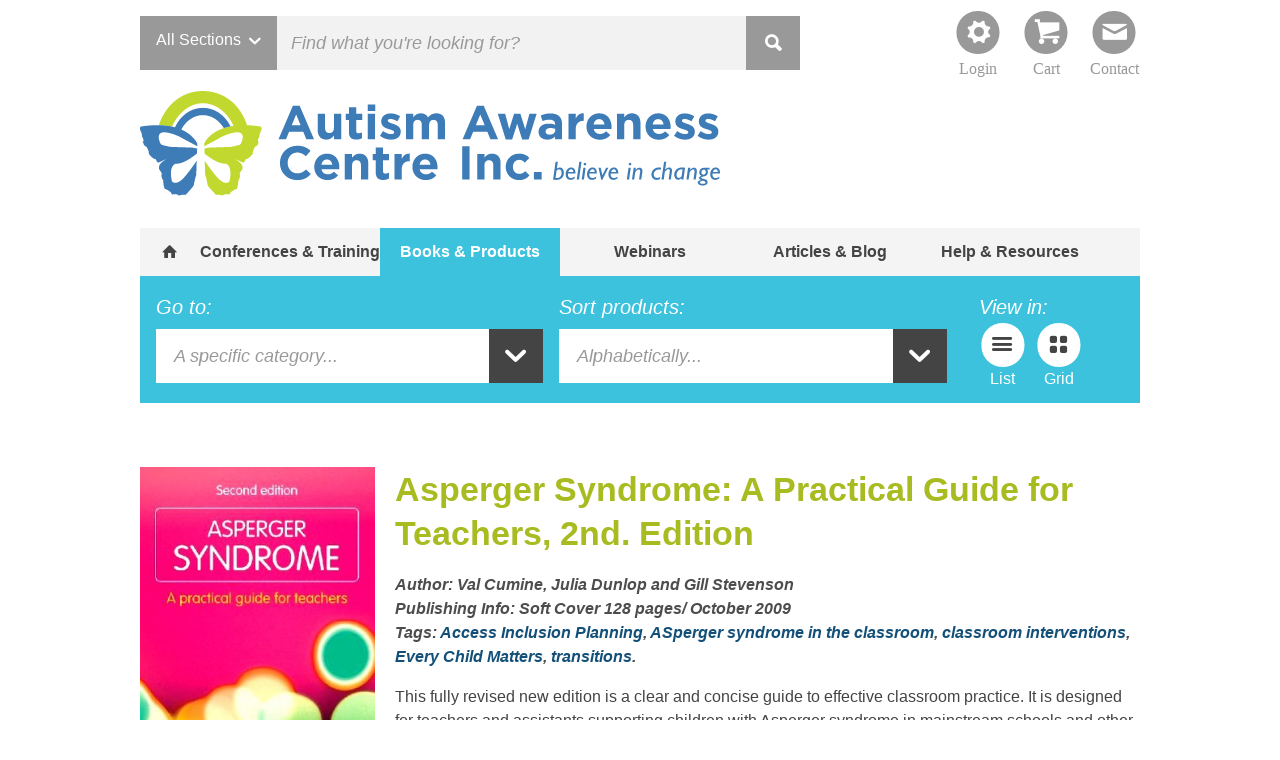

--- FILE ---
content_type: text/css; charset=utf-8
request_url: https://autismawarenesscentre.com/wp-content/cache/background-css/1/autismawarenesscentre.com/wp-content/cache/min/1/wp-content/themes/AACI_V1.4-php/style.css?ver=1763145078&wpr_t=1769048136
body_size: 9131
content:
@charset "UTF-8";a,abbr,acronym,address,applet,article,aside,audio,b,big,blockquote,body,caption,canvas,center,cite,code,dd,del,details,dfn,dialog,div,dl,dt,em,embed,fieldset,figcaption,figure,form,footer,header,hgroup,h1,h2,h3,h4,h5,h6,html,i,iframe,img,ins,kbd,label,legend,li,mark,menu,nav,object,ol,output,p,pre,q,ruby,s,samp,section,small,span,strike,strong,sub,summary,sup,tt,table,tbody,textarea,tfoot,thead,time,tr,th,td,u,ul,var,video{font-family:inherit;font-size:100%;font-weight:inherit;font-style:inherit;vertical-align:baseline;white-space:normal;text-align:left;margin:0;padding:0;border:0;outline:0;background:transparent}article,aside,details,figcaption,figure,footer,header,hgroup,menu,nav,section,main{display:block}ol,ul{list-style:none}blockquote,q{quotes:none}:focus{outline:0}table{border-collapse:collapse;border-spacing:0}@font-face{font-display:swap;font-family:'entypo';src:url(../../../../../../../../../../../themes/AACI_V1.4-php/fonts/entypo.eot?ewpttz);src:url("../../../../../../../../../../../themes/AACI_V1.4-php/fonts/entypo.eot?ewpttz#iefix") format("embedded-opentype"),url(../../../../../../../../../../../themes/AACI_V1.4-php/fonts/entypo.woff2?ewpttz) format("woff2"),url(../../../../../../../../../../../themes/AACI_V1.4-php/fonts/entypo.ttf?ewpttz) format("truetype"),url(../../../../../../../../../../../themes/AACI_V1.4-php/fonts/entypo.woff?ewpttz) format("woff"),url("../../../../../../../../../../../themes/AACI_V1.4-php/fonts/entypo.svg?ewpttz#entypo") format("svg");font-weight:400;font-style:normal}[class^="icon-"],[class*=" icon-"]{font-family:'entypo'!important;speak:none;font-style:normal;font-weight:400;font-variant:normal;text-transform:none;line-height:1;-webkit-font-smoothing:antialiased;-moz-osx-font-smoothing:grayscale}.icon-articles:before{content:"\e018"}.icon-speakers:before{content:"\e06d"}.icon-training:before{content:"\e0b1"}.icon-date:before{content:"\e112"}.icon-conferences:before{content:"\e198"}.icon-blog:before{content:"\e1a3"}.icon-all:before{content:"\e349"}.icon-sort-alpha-asc:before{content:"\e618"}.icon-phone:before{content:"\e600"}.icon-direction:before{content:"\e900"}.icon-mail:before{content:"\e601"}.icon-send:before{content:"\e61a"}.icon-user:before{content:"\e611"}.icon-users:before{content:"\e603"}.icon-comment:before{content:"\e604"}.icon-home:before{content:"\e61c"}.icon-search:before{content:"\73"}.icon-links:before{content:"\e606"}.icon-account:before{content:"\e607"}.icon-books-products:before{content:"\e608"}.icon-page:before{content:"\e612"}.icon-clock:before{content:"\e615"}.icon-resources:before{content:"\e605"}.icon-creditcard:before{content:"\e901"}.icon-clipboard:before{content:"\e902"}.icon-cart:before{content:"\e609"}.icon-rss:before{content:"\e60a"}.icon-lock-open:before{content:"\e903"}.icon-cross:before{content:"\e61b"}.icon-info:before{content:"\e616"}.icon-grid:before{content:"\e619"}.icon-menu:before{content:"\e60b"}.icon-download:before{content:"\e904"}.icon-book2:before{content:"\e617"}.icon-arrow-left:before{content:"\e60c"}.icon-arrow-down:before{content:"\e60d"}.icon-arrow-up:before{content:"\e60e"}.icon-arrow-right:before{content:"\e60f"}.icon-facebook:before{content:"\e610"}html{font-size:100%}body{position:relative;padding:1em;font-family:"source-sans-pro",sans-serif;font-weight:400;font-style:normal;font-weight:400;font-size:1em;-webkit-font-smoothing:antialiased;line-height:1.5;color:#444}table{width:100%;vertical-align:top}table td{vertical-align:top}a{color:#ee8f25;text-decoration:underline}a:hover{color:#135079;text-decoration:none}h1,h2,h3,h4,h5,h6{font-family:"proxima-nova",sans-serif;font-weight:700;font-style:normal;line-height:1.3;margin-bottom:.5em}h1{font-size:1.5em;color:#A8BB21}@media (min-width:560px){h1{font-size:1.85em}}@media (min-width:768px){h1{font-size:2.125em}}h2{font-size:1.25em;color:#135079}@media (min-width:560px){h2{font-size:1.5em}}@media (min-width:768px){h2{font-size:1.75em}}h3{font-size:1.25em}h4{font-size:1.125em}h5,h6{font-size:1em}p,ul,ol{-webkit-text-size-adjust:none}b,strong,th,thead,dt,q,var{font-family:"source-sans-pro",sans-serif;font-weight:700;font-style:normal}em,i,abbr{font-family:"source-sans-pro",sans-serif;font-weight:400;font-style:italic}em b,em strong,i b,i strong{font-family:"source-sans-pro",sans-serif;font-weight:700;font-style:italic}big{font-size:1.25em}small,sup,sub{font-size:.75em}sup,sub{line-height:0}sup{vertical-align:super}sub{vertical-align:sub}address{font-style:normal}code,kbd,tt,pre{font-family:"Andale Mono",AndaleMono,Consolas,monaco,monospace}del,strike,s{text-decoration:line-through}ins{text-decoration:none}q:before{content:'"'}q:after{content:'"'}blockquote{margin:0 0 2em 2em;padding:.5em .5em .5em 1em;border-left:#ccc solid 1px;font-style:italic}blockquote cite{padding:0 0 0 2em;font-weight:700;font-style:normal}blockquote cite:before{content:'— '}code,pre{padding:0 .3em;background:#e6e6e6}pre{display:block;clear:both;padding:.5em}p,table,ul,ol,address{margin:0 0 1em 0}article ul,article ol{padding:0 0 0 1em}@media (min-width:640px){article ul,article ol{padding:0 0 0 4em}}dd{margin:0 0 1em 0}nav ul{margin:0}.textright{text-align:right}article li,.comment-body li{list-style:outside}article ul li,.comment-body ul li{list-style:disc}article ul li li,.comment-body ul li li{list-style:circle}article ul li li li,.comment-body ul li li li{list-style:square}article ol li,.comment-body ol li{list-style:decimal;padding-bottom:.75em}article ol li li,.comment-body ol li li{list-style:lower-roman}article ol li li li,.comment-body ol li li li{list-style:lower-alpha}form p{margin-bottom:0}label{display:block;width:100%;font-weight:700}input[type="text"],input[type="date"],input[type="datetime"],input[type="datetime-local"],input[type="month"],input[type="time"],input[type="week"],input[type="number"],input[type="email"],input[type="search"],input[type="tel"],input[type="url"],input[type="color"],input[type="file"],input[type="password"],textarea{font-family:"source-serif-pro",sans-serif;font-weight:400;font-style:italic;font-size:1.125em;line-height:1;padding:.75em;margin-top:0;margin-bottom:1em;width:100%;height:54px;background:#f2f2f2;border:0;-webkit-appearance:none;border-radius:0}input[type="number"]{font-family:"source-sans-pro",sans-serif;font-weight:400;font-style:normal}::-webkit-input-placeholder{color:#999}:-moz-placeholder{color:#999}::-moz-placeholder{color:#999}:-ms-input-placeholder{color:#999}input[type="submit"]{color:#FFF;background:#00bff3;border:none;padding:.75em 1em;border-radius:0;border-bottom:800px #2e8ac8;-webkit-appearance:none;font-size:1.25em;font-family:"source-sans-pro",sans-serif;font-weight:700;font-style:normal}input[type="submit"]:hover{cursor:pointer;background:#2e8ac8;border-bottom:800px #135079}input[type="checkbox"]{margin:0 .75em 0 0}textarea{line-height:1.5}input[type="text"].large{width:98.2%!important}img,object,embed,video{max-width:100%;height:auto}img{display:block}.thumb img,.gallery img,.wp-caption img{width:100%}@media (max-width:481px){img.aligncenter,img.alignleft,img.alignright,img.alignnone,.wp-caption{width:100%!important;margin:2.5% auto}}.wp-caption{max-width:100%}.gallery a,.wp-caption a{display:block;width:auto}.wp-caption:after{content:"";display:block;height:0;clear:both;visibility:hidden}.wp-caption-text{display:block;float:left;padding:.15em .5em;margin:0;font-family:SourceSansPro-Italic;font-size:85%;line-height:1.4;color:#FFF;background:#1a1a1a;border-bottom:1px solid #FFF}img.aligncenter,.wp-caption.aligncenter{margin:2.5% auto}img.alignleft,.wp-caption.alignleft{margin:.5% 2.5% 1% 0;float:left}img.alignright,.wp-caption.alignright{margin:.5% 0 1% 2.5%}img.alignnone,.wp-caption.alignnone,.attachment-medium{margin:2.5% 0;clear:both}.wp-caption:last-child{margin-bottom:0}.gallery-size-thumbnail{display:flex}.gallery br{display:none}.gallery a:hover,a:hover img{-ms-filter:"progid:DXImageTransform.Microsoft.Alpha(Opacity=80)";filter:alpha(opacity=80);-moz-opacity:.8;-khtml-opacity:.8;opacity:.8}.gallery-item{border-bottom:1px solid #FFF}*{-webkit-box-sizing:border-box;-moz-box-sizing:border-box;box-sizing:border-box;*behavior:url(/js/lib/boxsizing.htc)}.container{margin:0 auto;max-width:1000px}.container.container_large{max-width:1200px}.container:after,.row:after,.col:after,.clr:after,.group:after{content:"";display:table;clear:both}.row{padding-bottom:0}.col{display:block;float:left;width:100%}@media (min-width:800px){.gutters>.col{margin-left:2%}.gutters>.col:first-child{margin-left:0}.gutters>.span_1{width:6.5%}.gutters>.span_2{width:15%}.gutters>.span_3{width:23.5%}.gutters>.span_4{width:32%}.gutters>.span_5{width:40.5%}.gutters>.span_6{width:49%}.gutters>.span_7{width:57.5%}.gutters>.span_8{width:66%}.gutters>.span_9{width:74.5%}.gutters>.span_10{width:83%}.gutters>.span_11{width:91.5%}.gutters>.span_12{width:100%}}@media (min-width:800px){.span_1{width:8.33333333333%}.span_2{width:16.6666666667%}.span_3{width:25%}.span_4{width:33.3333333333%}.span_5{width:41.6666666667%}.span_6{width:50%}.span_7{width:58.3333333333%}.span_8{width:66.6666666667%}.span_9{width:75%}.span_10{width:83.3333333333%}.span_11{width:91.6666666667%}.span_12{width:100%}}.floatleft{float:left}.floatright{float:right}nav.top_bar_wrap{position:fixed;top:0;left:0;z-index:1000;width:100%;padding:.5em;background:#135079}@media (min-width:800px){nav.top_bar_wrap{position:relative;top:auto;left:auto;padding:0;background:none}}@media (min-width:800px){nav.top_bar_wrap ul.top_bar_nav{float:right;margin-top:-.33333em}}nav.top_bar_wrap ul.top_bar_nav li{position:relative;display:inline-block;width:3em;height:auto;float:right;margin:0 0 0 .5em;font-family:"source-sans-pro",sans-serif;font-weight:400;font-style:normal}@media (min-width:480px){nav.top_bar_wrap ul.top_bar_nav li{width:3.25em;margin:0 0 0 1em}}nav.top_bar_wrap ul.top_bar_nav li:nth-child(-n+2){float:left;margin:0 .5em 0 0}@media (min-width:480px){nav.top_bar_wrap ul.top_bar_nav li:nth-child(-n+2){margin:0 1em 0 0}}@media (min-width:800px){nav.top_bar_wrap ul.top_bar_nav li:nth-child(-n+2){display:none}}nav.top_bar_wrap ul.top_bar_nav li:nth-child(n+3){float:right}nav.top_bar_wrap ul.top_bar_nav li:before{position:absolute;top:0;left:50%;transform:translateX(-50%);display:block;height:1.25em;width:1.25em;padding:.125em;margin:0 auto;font-family:entypo;font-size:1.7em;font-style:normal;line-height:1.3;text-align:center;border-radius:100%;color:#444;background:#fff}@media (min-width:800px){nav.top_bar_wrap ul.top_bar_nav li:before{padding:.16667em;color:#fff;background:#999}}nav.top_bar_wrap ul.top_bar_nav li:hover:before{color:#fff;background:#444}nav.top_bar_wrap ul.top_bar_nav a{position:relative;z-index:1;display:block;min-height:2.75em;text-decoration:none;color:#999;text-align:center;line-height:1}@media (min-width:480px){nav.top_bar_wrap ul.top_bar_nav a{padding-top:2.8em}}@media (min-width:800px){nav.top_bar_wrap ul.top_bar_nav a{padding-top:3em}}nav.top_bar_wrap ul.top_bar_nav a .screen_reader_text{display:block;color:#fff;text-align:center}@media (max-width:480px){nav.top_bar_wrap ul.top_bar_nav a .screen_reader_text{text-indent:100%;white-space:nowrap;overflow:hidden}}@media (min-width:800px){nav.top_bar_wrap ul.top_bar_nav a .screen_reader_text{color:#999}}.top_bar_wrap .search_wrap{display:none;position:fixed;top:60px;left:0;width:100%}@media (min-width:480px){.top_bar_wrap .search_wrap{top:76px}}@media (min-width:800px){.top_bar_wrap .search_wrap{position:relative;display:block;width:66%;top:auto;left:auto;float:left}}.top_bar_wrap form{display:block;position:relative}.top_bar_wrap form>div{position:relative;height:54px}.top_bar_wrap .search_left{display:none}@media (min-width:480px){.top_bar_wrap .search_left{display:block;float:left;width:auto}}.top_bar_wrap .search_left .search_left_inner{position:relative;float:left;height:54px;overflow:hidden;background:#999}.top_bar_wrap .search_left label{position:relative;top:0;float:left;padding:1em;height:54px;cursor:default;line-height:1;color:#fff;font-family:"source-sans-pro",sans-serif;font-weight:400;font-style:normal}.top_bar_wrap .search_left label .select_label_text{font-size:.8;text-transform:capitalize}.top_bar_wrap .search_left label .icon-arrow-down{line-height:1;width:1em;height:1em;display:inline-block;vertical-align:middle;position:relative;top:-.1em}.top_bar_wrap .search_left label .icon-arrow-down:before{font-size:1.25em}.top_bar_wrap .search_left select{width:100%}@media (min-width:480px){.top_bar_wrap .search_left select{position:absolute;display:block;padding-left:1em;left:1em;right:0;height:54px;line-height:54px;opacity:0;visibility:visible;outline:0;cursor:pointer;border:none;text-transform:capitalize}}.top_bar_wrap .search_left select option{text-transform:capitalize}.top_bar_wrap .search_right{float:right}.top_bar_wrap .search_right input[type="submit"]{padding:5px;font-family:entypo;line-height:1.5;width:54px;height:54px;color:#FFF;border:none;-webkit-appearance:none;background:#999}.top_bar_wrap .search_right input[type="submit"]:hover{background:#999;border:none}.top_bar_wrap .search_fill{zoom:1;overflow:hidden}ul.ui-widget-content{font-family:"source-sans-pro",sans-serif;font-weight:400;font-style:normal;background:#fff;border-top:1px solid #ddd;z-index:10000}ul.ui-widget-content li.ui-menu-item{padding:0;border-top:none;border-bottom:1px solid #ddd}ul.ui-widget-content li.ui-menu-item:last-child{border:none}ul.ui-widget-content li.ui-menu-item.ui-state-focus{margin:0;background:#f2f2f2;border:none;border-bottom:1px solid #ddd}ul.ui-widget-content li.ui-menu-item.ui-state-focus a{text-decoration:underline}ul.ui-widget-content li.ui-menu-item a{font-family:"source-sans-pro",sans-serif;font-weight:700;font-style:italic;display:block;padding:.75em}ul.ui-widget-content hr.ui-menu-divider{margin:0;border:none}ul.ui-widget-content span.suggested{display:block;padding-right:.75em;line-height:1.5;font-size:.75em}.header_nav_wrap{display:none;position:fixed;z-index:1000;top:60px;left:0;right:0;background:#f4f4f4}@media (min-width:480px){.header_nav_wrap{top:76px}}@media (min-width:800px){.header_nav_wrap{display:block;position:relative;top:auto;left:auto;right:auto}}nav.header_nav li{display:block;position:relative;border-bottom:1px solid #ddd;line-height:1.5;font-family:"source-sans-pro",sans-serif;font-weight:400;font-style:normal}@media (min-width:800px){nav.header_nav li{display:block;float:left;width:23.5%;width:18%;border:none}}@media (min-width:800px){nav.header_nav li:first-child{width:6%}}nav.header_nav li:last-child{border-bottom:1px solid #135079}@media (min-width:800px){nav.header_nav li:last-child{border:none}}nav.header_nav li:before{display:block;position:absolute;z-index:0;top:1em;right:1em;height:1em;width:1em;font-family:entypo;line-height:1;content:"\e60f"}@media (min-width:800px){nav.header_nav li:before{content:""}}nav.header_nav li:hover{background:#ddd}nav.header_nav li a{display:block;padding:.75em 1em;color:#444;text-align:left;text-decoration:none}@media (min-width:800px){nav.header_nav li a{padding:.75em 0;text-align:center}}@media (min-width:1024px){nav.header_nav li a{font-family:"source-sans-pro",sans-serif;font-weight:700;font-style:normal}}nav.header_nav li.conferences-training.current-menu-item a,nav.header_nav li.conferences-training.current-product-ancestor a{color:#fff;background:#ee8f25}.tax-locations nav.header_nav li.conferences-training a,.section-conferences nav.header_nav li.conferences-training a,.section-training nav.header_nav li.conferences-training a,.term-conferences nav.header_nav li.conferences-training a,.term-training nav.header_nav li.conferences-training a,.post-type-archive-speakers nav.header_nav li.conferences-training a,.single-speakers nav.header_nav li.conferences-training a,.search-results-conferences-training nav.header_nav li.conferences-training a{color:#fff;background:#ee8f25}nav.header_nav li.books-products.current-menu-item a,nav.header_nav li.books-products.current-product-ancestor a,nav.header_nav li.books-products.current-menu-parent a{color:#fff;background:#3cc2dd}.tax-product_cat nav.header_nav li.books-products a,.tax-product_tag nav.header_nav li.books-products a,.search-results-books-products nav.header_nav li.books-products a,.section-books-products nav.header_nav li.books-products a{color:#fff;background:#3cc2dd}nav.header_nav li.articles-blog.current-menu-item a,nav.header_nav li.articles-blog.current_page_item a,nav.header_nav li.articles-blog.current_page_parent a{color:#fff;background:#A8BB21}.term-articles nav.header_nav li.articles-blog a,.term-blog nav.header_nav li.articles-blog a,.term-links nav.header_nav li.articles-blog a,.search-results-post nav.header_nav li.articles-blog a{color:#fff;background:#A8BB21}.post-type-archive-resources nav.header_nav li.help-resources a,.tax-resource-topics nav.header_nav li.help-resources a,.tax-resource-regions nav.header_nav li.help-resources a,.section-help-resources nav.header_nav li.help-resources a{color:#fff;background:#2e8ac8}nav.header_nav li.icon-home.current-menu-item,.section-home nav.header_nav li.icon-home,.section-checkout nav.header_nav li.icon-home,.section-account nav.header_nav li.icon-home{background:#2e8ac8}nav.header_nav li.icon-home.current-menu-item a,nav.header_nav li.icon-home.current-menu-item:before,.section-home nav.header_nav li.icon-home a,.section-home nav.header_nav li.icon-home:before,.section-checkout nav.header_nav li.icon-home a,.section-checkout nav.header_nav li.icon-home:before,.section-account nav.header_nav li.icon-home a,.section-account nav.header_nav li.icon-home:before{color:#fff}nav.header_nav li.webinar.current-menu-item a,nav.header_nav li.webinar.current_page_parent a,.term-articles nav.header_nav li.webinar a,.term-blog nav.header_nav li.webinar a,.term-links nav.header_nav li.webinar a,.search-results-post nav.header_nav li.webinar a{color:#fff;background:#a85aa6}nav.header_nav li.webinar.current-menu-item a,nav.header_nav li.webinar.current_page_item a,nav.header_nav li.webinar.current_page_parent a,nav.header_nav li.webinar.current-product-parent a{color:#fff;background:#a85aa6}nav.header_nav li.icon-home:before{width:100%;content:"\e61c";text-align:right}@media (min-width:800px){nav.header_nav li.icon-home:before{text-align:center;left:auto;right:auto;margin:0 auto}}nav.header_nav li.icon-home a{position:relative;z-index:1;color:#444}@media (min-width:800px){nav.header_nav li.icon-home a span{display:block;text-indent:100%;white-space:nowrap;overflow:hidden}}nav.header_nav li.icon-home a:hover{color:#444}@media (min-width:800px){.filter_wrap>.row{padding:1em}}.filter_wrap>.row h2{line-height:1;color:#fff;padding:0 .75em .33333em .75em;margin:0}@media (min-width:800px){.filter_wrap>.row h2{float:left;padding:.5em 0 .5em .5em;line-height:1.125;font-size:1em}.filter_wrap>.row h2:after{content:": "}}@media (min-width:800px){.filter_wrap>.row>.col{padding-right:1em}}.filter_wrap .conferences_training_filter_wrap,.filter_wrap .books_products_filter_wrap,.filter_wrap .articles_blog_filter_wrap,.filter_wrap .help_resources_filter_wrap,.filter_wrap .default_filter_wrap{padding:1em}.filter_wrap .conferences_training_filter_wrap h2,.filter_wrap .books_products_filter_wrap h2,.filter_wrap .articles_blog_filter_wrap h2,.filter_wrap .help_resources_filter_wrap h2,.filter_wrap .default_filter_wrap h2{padding-left:0}@media (min-width:800px){.filter_wrap .conferences_training_filter_wrap h2,.filter_wrap .books_products_filter_wrap h2,.filter_wrap .articles_blog_filter_wrap h2,.filter_wrap .help_resources_filter_wrap h2,.filter_wrap .default_filter_wrap h2{display:none}}.filter_wrap label{color:#fff;padding:0 0 .33333em 0}@media (min-width:800px){.filter_wrap label{font-size:1.25em}}.filter_wrap .woocommerce.widget_layered_nav ul li,.filter_wrap .widget_product_categories ul li{position:relative;padding:0}.filter_wrap .woocommerce.widget_layered_nav ul li a,.filter_wrap .widget_product_categories ul li a{display:block;padding:1em;color:#444;text-decoration:none;border-bottom:1px solid #e6e6e6}.filter_wrap .woocommerce.widget_layered_nav ul li:last-child a,.filter_wrap .widget_product_categories ul li:last-child a{border-bottom:none}.filter_wrap .woocommerce.widget_layered_nav ul li span.count,.filter_wrap .widget_product_categories ul li span.count{display:none}.filter_wrap .select_options{position:relative}.filter_wrap .select_options a.list_toggle{position:relative;display:block;padding:1.25em;font-family:"source-serif-pro",sans-serif;font-weight:400;font-style:italic;line-height:1;text-decoration:none;background:#fff;color:#999}@media (min-width:800px){.filter_wrap .select_options a.list_toggle{font-size:1.125em;padding:1em}}.filter_wrap .select_options a.list_toggle:before{position:absolute;z-index:2;right:0;top:0;height:100%;width:54px;padding:0;text-align:center;float:right;font-family:entypo;font-size:2em;font-style:normal;line-height:1.75;color:#fff;content:"\e60d";background:#444}@media (min-width:800px){.filter_wrap .select_options a.list_toggle:before{line-height:1.5}}.filter_wrap .select_options a.list_toggle:hover{background:#f4f4f4}.filter_wrap .select_options a.list_toggle:hover:before{background:#2b2b2b}.filter_wrap .select_options a.list_toggle.active:before{content:"\e61b"}.filter_wrap .select_options .options{display:none;position:absolute;z-index:200;top:54px;left:0;right:0;width:100%;background:#fff;border:1px solid #e6e6e6}.filter_wrap .select_options .options:last-child{border-bottom:0}.filter_wrap .select_options .options a{position:relative;z-index:2;display:block;padding:1em;line-height:1.35em;color:#444;text-decoration:none;border-bottom:1px solid #e6e6e6}.filter_wrap .select_options li{position:relative}.filter_wrap .select_options li.current-cat>a,.filter_wrap .select_options li:hover>a{background:#f4f4f4}.filter_wrap .select_options li.menu-item-has-children span.icon-menu,.filter_wrap .select_options li.cat-parent span.icon-menu{display:block;height:53px;width:53px;position:absolute;z-index:3;right:0;top:0;cursor:pointer;border-left:1px solid #ddd;background:#f4f4f4}.filter_wrap .select_options li.menu-item-has-children span.icon-menu:hover,.filter_wrap .select_options li.cat-parent span.icon-menu:hover{border-left:1px solid #e6e6e6}.filter_wrap .select_options li.menu-item-has-children span.icon-menu:before,.filter_wrap .select_options li.cat-parent span.icon-menu:before{position:absolute;left:.625em;top:.75em;font-size:1.5em;font-style:normal;line-height:1;color:#999}.filter_wrap .select_options li.menu-item-has-children span.icon-menu.active,.filter_wrap .select_options li.cat-parent span.icon-menu.active{background:#f7f7f7;border-left:1px solid #e6e6e6}.filter_wrap .select_options li.menu-item-has-children span.icon-menu.active:before,.filter_wrap .select_options li.cat-parent span.icon-menu.active:before{content:"\e61b"}.filter_wrap .select_options .sub-menu a,.filter_wrap .select_options .children a{padding-left:2em;background:#fcfcfc}.filter_wrap .select_options .sub-menu a:last-child,.filter_wrap .select_options .children a:last-child{border-bottom:1px solid #ddd}@media (min-width:800px){.filter_wrap ul.menu{float:left;width:auto}}@media (min-width:800px){.filter_wrap ul.menu li{display:inline-block}}.filter_wrap ul.menu li.current_page_item,.filter_wrap ul.menu li:hover{background:#f4f4f4}@media (min-width:800px){.filter_wrap ul.menu li.current_page_item,.filter_wrap ul.menu li:hover{color:rgba(255,255,255,.7);background:none}}@media (min-width:800px){.filter_wrap ul.menu li a{padding:.33333em 1em}}@media (min-width:1024px){.filter_wrap ul.menu li a{padding:.33333em 1.5em}}@media (min-width:800px){.additional_options_wrap label{font-size:1.125em;width:auto;float:left}}@media (min-width:800px){.additional_options_wrap .select_options{float:left;width:auto}}@media (min-width:800px){.additional_options_wrap .select_options a.list_toggle{display:none}}@media (min-width:800px){.additional_options_wrap .select_options .options{display:block;position:relative;background:none;border:none;top:auto}}@media (min-width:800px){.additional_options_wrap .select_options .options li.current_page_item a{color:rgba(255,255,255,.7)}}@media (min-width:800px){.additional_options_wrap .select_options .options a{padding:.4em 0 0 1em;line-height:1;color:#fff;border:none}.additional_options_wrap .select_options .options a:hover{color:rgba(255,255,255,.7);background:none}}.default_filter_wrap{background:#2e8ac8}.home .default_filter_wrap{display:none}.account_filter_wrap,.cart_filter_wrap,.search_filter_wrap{background:#2e8ac8}.conferences_training_filter_wrap,.conferences_filter_wrap,.training_filter_wrap{background:#ee8f25}.books_products_filter_wrap{background:#3cc2dd}.articles_blog_filter_wrap{background:#A8BB21}.webinar_products_filter_wrap{background:#a85aa6}.help_resources_filter_wrap{background:#2e8ac8}.grid_filter_wrap{display:none}@media (min-width:800px){.grid_filter_wrap{display:block;padding-right:0!important;padding-left:1em}}.icon_list_wrap li{position:relative;display:block;width:3em;float:left;margin:-.33333em .5em 0 0;font-family:"source-sans-pro",sans-serif;font-weight:400;font-style:normal}.icon_list_wrap li:last-child{margin-right:0}.icon_list_wrap li:before{position:absolute;top:0;left:50%;transform:translateX(-50%);display:block;height:1.25em;width:1.25em;padding:.125em;margin:0 auto;font-family:entypo;font-size:1.8em;font-style:normal;line-height:1.25;text-align:center;border-radius:100%;color:#444;background:#fff}.icon_list_wrap li:hover:before{color:#999;background:#fff;background:rgba(255,255,255,.9)}.icon_list_wrap li.active a{cursor:default}.icon_list_wrap li.active:before{cursor:default;color:#999;background:#fff;background:rgba(255,255,255,.9)}.icon_list_wrap a{position:relative;z-index:1;display:block;height:100%;text-decoration:none;color:#fff;text-align:center;line-height:1;padding-top:3em}.product_type_filter_wrap .icon_list_wrap li{width:auto}.product_type_filter_wrap .icon_list_wrap li.icon-training:before{font-size:1.6em;padding:.22222em}.alphabetical_options_wrap,.resource_topic_options_wrap{padding-top:1em}@media (min-width:800px){.alphabetical_options_wrap,.resource_topic_options_wrap{padding-top:0}}.post_type_filter_wrap,.product_type_filter_wrap{padding-top:1em}@media (min-width:800px){.post_type_filter_wrap,.product_type_filter_wrap{padding-top:0;padding-left:2em}}.post_type_filter_wrap li,.product_type_filter_wrap li{margin:0 2em 0 0}@media (max-width:480px){.post_type_filter_wrap li,.product_type_filter_wrap li{margin:0 1em 0 0}}header.primary{position:relative;padding-bottom:1em}header.primary .logo_wrap{padding:4em 0 1em 0}@media (min-width:480px){header.primary .logo_wrap{padding:5em 0 1em 0}}@media (min-width:800px){header.primary .logo_wrap{padding:1em 0 2em 0}}header.primary .logo{display:block;float:none;max-width:580px}header.primary .logo img{width:100%}@media (min-width:800px){header.primary .logo{float:left;margin:0}}header.primary .honcode_wrap{display:none}@media (min-width:800px){header.primary .honcode_wrap{display:block;float:right;padding:1em 0 0 0}}header.primary .honcode_wrap a{color:#444;text-align:center;text-decoration:none;text-transform:uppercase;line-height:1.25;font-family:"source-sans-pro",sans-serif;font-weight:700;font-style:normal;float:right;padding:1em 2em;background:#f4f4f4}header.primary .honcode_wrap a small{text-transform:none;font-family:"source-sans-pro",sans-serif;font-weight:400;font-style:normal}.slider{position:relative;width:100%;margin-bottom:1em;border:1px solid #e6e6e6;box-shadow:0 0 10px 0 #e6e6e6}.slider .honcode{position:absolute;z-index:100;right:.6875em;top:.6875em}@media (min-width:800px){.slider .honcode{display:none}}.slider .nivoSlider{margin:0}.slider .slider-wrapper{background:#fff;padding:10px}.slider .nivo-controlNav{position:absolute;bottom:-3em;right:0}.slider .nivo-controlNav a{display:block;float:left;margin:0 .5em 0 0;width:15px;height:15px;background:#ccc;border-radius:15px;text-indent:100%;white-space:nowrap;overflow:hidden}.slider .nivo-controlNav a.active{background:#135079}.page_description_wrap{padding:1em 0;padding-bottom:0;margin-bottom:2em;border-bottom:1px solid #ddd}@media (min-width:640px){.page_description_wrap{padding:2em 0}}.page_description_thumb{text-align:center;padding-bottom:1em}.page_description_thumb img{max-width:150px!important;padding:0;margin:0 auto 0 auto;border-radius:100%}@media (max-width:599px){.page_description_wrap h1,.term_description_wrap h1{text-align:center}}.page_description_wrap p,.term_description_wrap p{font-family:"source-serif-pro",sans-serif;font-weight:400;font-style:italic;line-height:1.3;font-size:1.125em}@media (max-width:599px){.page_description_wrap p,.term_description_wrap p{text-align:center}}@media (min-width:560px){.page_description_wrap p,.term_description_wrap p{font-size:1.25em}}@media (min-width:768px){.page_description_wrap p,.term_description_wrap p{font-size:1.5em}}.page_description_wrap ul,.term_description_wrap ul{padding-left:0}.page_description_wrap ul span.label,.term_description_wrap ul span.label{padding:0 .5em 0 0}.page_description_wrap li,.term_description_wrap li{display:inline-block}.page_description_wrap li:after,.term_description_wrap li:after{content:",";padding:0 .33333em 0 .125em}.page_description_wrap li:first-child,.term_description_wrap li:first-child{padding-left:0}.page_description_wrap li:last-child:after,.term_description_wrap li:last-child:after{display:none}.page_description_wrap li a,.term_description_wrap li a{text-decoration:none;border-bottom:1px solid #ddd}.list_header{padding-left:.25em}li.taxonomy_term{margin:0;width:100%;margin-left:0;margin-bottom:1em}@media (min-width:480px){li.taxonomy_term{width:50%;padding:.5em;margin-bottom:0}}@media (min-width:640px){li.taxonomy_term{width:33.333%}}@media (min-width:1024px){li.taxonomy_term{width:25%}}li.taxonomy_term a{display:block;margin-bottom:0;padding:0;text-decoration:none;border-bottom:4px solid #2e8ac8;background:#f4f4f4}li.taxonomy_term a:hover{border-bottom:4px solid #135079}li.taxonomy_term a:hover h3{color:#135079}li.taxonomy_term .thumb{margin-bottom:1em}li.taxonomy_term h3{line-height:3;margin-bottom:0;padding-bottom:0;font-size:1.125em;text-align:center;color:#2e8ac8}.section_description{padding:2em 1em 1em 1em;margin-bottom:2em;border:1px solid #e6e6e6;border-top:none;font-size:1.25em;color:#4d4d4d}.content_wrap{background:#FFF}.entry li.product h2{font-size:1.25em}.posts article{margin:0 0 2em 0;padding:0 0 2em 0;border-bottom:1px solid #ddd}.posts article.no_posts{padding-left:0}.posts .thumb{padding:0 0 1em 0}@media (min-width:480px){.posts .thumb{width:23.5%;padding:0 1em 1em 0}}@media (max-width:480px){.posts .thumb br{display:none}}@media (min-width:480px){.posts .entry{width:74.5%}}.posts h2{position:relative}.posts h2:before{display:block;position:absolute;left:-2em;top:-.1em;font-family:entypo;font-size:1.2em}.posts article.type-product.product-cat-conferences .entry_wrap>h2:before{content:"\e603"}.post .share_wrap{margin:1em 0;padding:1em 0;border-bottom:1px solid #e6e6e6;border-top:1px solid #e6e6e6}.post .share_wrap a{text-decoration:none}.post .author_wrap{margin-bottom:1.5em}.post .author_wrap .thumb{width:20%;padding:0 1em 1em 0}@media (min-width:480px){.post .author_wrap .thumb{width:15%}}.post .author_wrap .thumb img{border-radius:100%}.post .author_wrap .author_bio{max-width:34em}.posts_nav{padding:2em 0 1em 0;font-size:1em}.posts_nav ul{display:table;margin:0 auto}.posts_nav li{display:block;float:left;min-width:20px}@media (min-width:768px){.posts_nav li{min-width:30px}}.posts_nav li a,.posts_nav li span{text-align:center;display:block;height:40px}.posts_nav li a{text-decoration:none;color:#135079}.posts_nav li a:hover{color:#A8BB21}.posts_nav .page-numbers{padding:10px 0}.posts_nav .next,.posts_nav .prev{margin:0 .25em;padding:10px;-webkit-border-radius:5px;-moz-border-radius:5px;border-radius:5px;color:#FFF;background:#135079;font-weight:700;line-height:1/1}@media (min-width:768px){.posts_nav .next,.posts_nav .prev{margin:0 1em;padding:10px 20px}}.posts_nav .next:hover,.posts_nav .prev:hover{color:#FFF;background:#A8BB21!important}.speakers article{margin:0 0 2em 0;padding:0 0 1em 0;border-bottom:1px solid #ccc}.single-speakers .speakers article{padding-top:2em}.speakers h1 small{text-transform:none}.speakers .thumb{margin-bottom:1em;max-width:200px}@media (min-width:480px){.speakers .thumb{width:23.5%}}@media (min-width:480px){.speakers .entry{width:74.5%;margin-left:2%}}@media (min-width:800px){.page.section-home article .the_content{font-size:larger}}.contact .label{display:block;float:left;width:30%}@media (min-width:768px){.contact .label{width:20%}}@media (min-width:1024px){.contact .label{width:15%}}.contact .value{display:block;float:left;width:70%}@media (min-width:768px){.contact .value{width:80%}}@media (min-width:1024px){.contact .value{width:85%}}.schedule-table td,.registration-table td{vertical-align:middle;padding:.5em;background:#f7f7f7;border-bottom:1px solid #FFF;border-right:1px solid #FFF}.schedule-table tr:nth-child(odd) td,.registration-table tr:nth-child(odd) td{background:#e6e6e6}.faqs h2{margin-bottom:1em;font-size:1em;font-style:italic;text-transform:none;color:#666;border:none}.faqs h3{font-size:1em;text-transform:none}.faqs h3 a{position:relative;color:#000;line-height:30px;display:block;padding-left:2.6em}.faqs h3 a::before{display:block;position:absolute;left:0;margin-right:.5em;width:1em;height:1em;content:"\e60d";font-family:entypo;text-align:center;line-height:1;font-size:1.75em;color:#FFF;background:#e6e6e6;border-radius:1em}.faqs h3 a.active::before{content:"\e60e"}.faqs .qa-faq-answer{padding-left:2.6em}.meta.upper{font-size:90%;margin-bottom:1em;color:#999}.meta.upper .col{display:inline-block}@media (min-width:640px){.meta.upper .col{width:auto;padding-right:2em}}.meta.upper span{padding-right:.33333em}.morelink{float:right;line-height:1.75em;font-style:italic;font-weight:700;clear:both;color:#135079;text-decoration:none}.morelink.floatleft{float:left;padding-top:1em}@media (min-width:768px){.morelink.floatleft{float:right}}.morelink:hover{color:#A8BB21}.post_date{display:block;padding-bottom:.5em;font-size:90%;color:#666}.tagged_as{font-weight:700}.tagged_as a{color:#135079;text-decoration:none}.tagged_as a:hover{color:#A8BB21}.edit_date{margin-top:1em;margin-bottom:4em;font-size:.9em;text-align:center;color:#999}footer.global{margin:1em 0 0 0;text-align:center;line-height:150px;background:#ccc}.regions_wrap,.topics_wrap{margin-bottom:2em}.map_world{display:none;position:relative;padding:1em;background:#e4f4f8;height:0;padding-bottom:70.4%}@media (min-width:640px){.map_world{display:block}}.map_world svg{position:absolute;width:100%;height:100%;left:0;top:0;padding:1em}.map_world>p{text-transform:uppercase;font-family:"source-sans-pro",sans-serif;font-weight:700;font-style:normal}.map_world .region{fill:#ddd;transition:all 0.25s ease}.map_world .region_canada{fill:#4d4d4d}.map_world .region_united-states{fill:#666}.map_world .region_united-kingdom{fill:gray;padding:1em}.map_world .region_europe{fill:#999}.map_world .region_global{fill:#b3b3b3}.map_world .pointer{position:absolute;z-index:3;color:#444;text-decoration:none;font-size:80%;line-height:1}.map_world .pointer.pointer_canada{top:37%;left:16%}.map_world .pointer.pointer_united-states{top:50%;left:19%}.map_world .pointer.pointer_united-kingdom{top:38%;left:45%}.map_world .pointer.pointer_europe{top:44.5%;left:52%}.map_world .pointer.pointer_global{top:48%;left:64%}.map_world .pointer.pointer_united-kingdom .tooltip,.map_world .pointer.pointer_europe .tooltip,.map_world .pointer.pointer_global .tooltip{left:auto;right:0}@media (min-width:800px){.map_world .pointer.pointer_united-kingdom .tooltip,.map_world .pointer.pointer_europe .tooltip,.map_world .pointer.pointer_global .tooltip{left:0}}.map_world .pointer .label{position:relative;z-index:3;display:block;padding:.5em 1em;text-transform:uppercase;font-family:"source-sans-pro",sans-serif;font-weight:700;font-style:normal;background:#fff}.map_world .pointer .tooltip{display:none;width:260px;position:absolute;z-index:3;bottom:0;left:0;padding:1em;border-bottom:32px solid #fff;background:#f4f4f4}.map_world .pointer .tooltip p{margin-bottom:0}.map_world .pointer:hover{z-index:4}.map_world .pointer:hover .label{width:100%;z-index:5}.map_world .pointer:hover .tooltip{display:block}.map_world .pointer:after{position:absolute;z-index:0;content:"";width:0;height:0;left:7px;bottom:-8px;border-top:8px solid transparent;border-bottom:8px solid transparent;border-left:10px solid #fff}@media (min-width:640px){ul.resource_regions{display:none}}@media (min-width:800px){.resource_wrap{max-width:80%;margin:0 auto}}.resource h2.toggle{cursor:pointer;line-height:1.375em}.resource h2.toggle::before{display:block;float:left;content:"\e60d";margin-right:.5em;font-family:entypo;font-size:1.375em;color:#FFF;background:#A8BB21;border-radius:30px}.resource h2.toggle.active:before{content:"\e60e"}.resource a{color:#135079;text-decoration:none}.resource a:hover{color:#A8BB21}.comments_wrap{font-size:smaller;max-width:41em}.respond h3{font-size:1.375em;color:#135079}.commentlist{margin:0 0 1.5em 0;padding:0}.commentlist li{list-style:none;margin:1em 0;padding:0 0 1em 0;border-bottom:#C2C2C2 dotted 1px;border-bottom:rgba(0,0,0,.3) dotted 1px}.commentlist .children{padding:0 0 0 3em}.commentlist .children li{margin:1em 0;padding:1em 0;border-bottom:none;border-top:#C2C2C2 dotted 1px;border-top:rgba(0,0,0,.3) dotted 1px}.commentlist .comment-body li{margin:0;padding:0;border:none}.comment-author{width:50%;float:left}.comment-meta{width:50%;float:right}.comment-author .avatar{float:left;margin:0 10px 10px 0}.comment-meta a{float:right;clear:both}.comment-body p{clear:both}#comments_nav{margin:0 0 20px 0}.form-allowed-tags{margin-bottom:1em;font-size:.8em}.bypostauthor .comment-body{padding:10px;background:#EBEBEB;background:rgba(0,0,0,.05)}.sidebar{padding-top:1em}@media (min-width:768px) and (max-width:1024px){.sidebar{padding-left:1em}}.sidebar #desktop_nav{display:none}@media (min-width:768px){.sidebar #desktop_nav{display:block}.sidebar #desktop_nav .children{margin-bottom:0;padding-left:1em}}.sidebar h1{font-size:1.28571428571429em;color:#135079}.sidebar nav{line-height:2}.sidebar a{color:#135079;text-decoration:none}.sidebar a:hover,.sidebar .current-menu-item>a,.sidebar .current_page_item>a,.sidebar .current-articles-ancestor>a,.sidebar .current-menu-parent>a,.sidebar .current-articles-parent>a,.sidebar .current-cat>a{color:#A8BB21}.sidebar #mobile_nav{position:relative;z-index:5000;cursor:pointer;margin-bottom:1em;background:#135079;-webkit-border-radius:5px;-moz-border-radius:5px;border-radius:5px}@media (min-width:768px){.sidebar #mobile_nav{display:none}}.sidebar #mobile_nav:after{z-index:0;position:absolute;right:10px;font-family:entypo;font-size:1.25em;content:"\e60d";color:#FFF;float:right}.sidebar select{position:relative;z-index:1;-webkit-appearance:none;-moz-appearance:none;appearance:none;font-size:100%;cursor:pointer;color:#FFF;width:100%;padding:10px;margin:0;outline:none;border:none;background:none}.sidebar .sub-menu{display:none}.sidebar .sub-menu a{padding-left:.25em}.sidebar nav a{display:block}.sidebar nav a:hover{background:whitesmoke}.sidebar nav a:hover:after{font-family:entypo;content:"\e60f";float:right;margin-right:.25em;color:#A8BB21}.sidebar li{position:relative}.sidebar li:hover .sub-menu{z-index:200;display:block;width:150px;position:absolute;left:100%;top:0;background:#FFF}.sidebar .widget{margin:0 0 2em 0}@media (min-width:481px) and (max-width:767px){.sidebar .widget{width:48%;margin-left:4%;float:left}.sidebar .widget:nth-child(2n+1){margin-left:0}.sidebar .widget.image{display:none}}.sidebar .blog_nav ul{margin-bottom:2em}footer{background:var(--wpr-bg-f49e6707-94d4-4da6-8c1c-e9227d5df443) top center no-repeat;background-size:100%}footer .primary h1{font-size:1.14285714285714em;font-weight:700;color:#135079}footer .primary nav.footer_module{margin-bottom:1.5em}footer .primary nav.footer_module a{display:block;padding:.5em;text-decoration:none;color:#FFF;background:#135079;border-bottom:1px solid #e6e6e6}@media (min-width:768px){footer .primary nav.footer_module a{padding:.5em 0;color:#135079;background:none}}footer .primary nav.footer_module a:hover{background:#A8BB21}@media (min-width:768px){footer .primary nav.footer_module a:hover{color:#A8BB21;background:none}}footer .primary nav.footer_module a:after{display:block;float:right;content:"\e60f";font-family:entypo}@media (min-width:768px){footer .primary nav.footer_module a:after{display:none}}footer .primary .label{display:block;float:left;width:35%}footer .primary .value{display:block;float:left;width:65%}footer .secondary{width:100%;margin-top:3em}footer .secondary>div.col{width:auto}footer .secondary button{text-transform:uppercase;color:#135079;background:none;border:none;line-height:2em}footer .secondary button:before{display:block;font-family:entypo;text-transform:none;font-size:2em;line-height:1;content:"\e60e"}footer .secondary button:hover{cursor:pointer}footer .secondary p{margin-bottom:0}footer a{color:#135079}footer a:hover{color:#A8BB21}footer .copyright{margin-top:1em;padding-top:1em;border-top:1px solid #e6e6e6}@media (min-width:768px){footer .copyright{margin-top:0;padding-top:0;border:none}}footer .copyright span{display:block;width:100%;height:1px;text-indent:100%;white-space:nowrap;overflow:hidden}@media (min-width:481px){footer .copyright span{display:inline;padding:0 1em}}footer .back_to_top{float:right}section.intro_wrap{padding:2em 0 1em 0;margin:0 0 1em 0;border-bottom:1px solid #ddd}article.intro{padding:0 0 2em 0}@media (min-width:800px){article.intro{padding:0 1em 0 0}}@media (min-width:800px){article.intro h1{font-size:1.8;text-align:center}}@media (min-width:1024px){article.intro h1{font-size:2.2em;text-align:center}}article.intro .excerpt{font-family:"source-serif-pro",sans-serif;font-weight:400;font-style:italic;font-size:1.28571428571429em;text-align:center}article.intro.conference_description{padding:2em 0;margin:1em 0;border-top:1px solid #ddd}@media (min-width:800px){section.primary_modules .conferences{padding-top:.5em;padding-right:1.5em;border-right:1px solid #ddd}}section.primary_modules .conferences article:last-child{border-bottom:none}section.primary_modules article{padding:0 0 1em 0;margin:0 0 1em 0}section.primary_modules .thumb.span_3{width:23.5%;padding-right:.5em}section.primary_modules .entry.span_9{width:74.5%}section.primary_modules h2 a{font-weight:700}section.primary_modules .featured_books{padding-top:.5em;padding-left:0}@media (min-width:800px){section.primary_modules .featured_books{padding-left:1em}}section.primary_modules .featured_books .thumb{padding-right:.5em}@media (min-width:800px){section.primary_modules .featured_books h2{font-size:1em}}section.primary_modules .featured_books a{font-weight:700}section.primary_modules .featured_books i{color:gray}section.secondary_modules .module{position:relative;padding:0;padding-bottom:2em;margin-bottom:1em}@media (min-width:800px){section.secondary_modules .module{height:580px}}section.secondary_modules img{width:100%;padding:2%}@media (min-width:480px) and (max-width:799px){section.secondary_modules img{width:23.5%;float:left;padding:2% 0 0 2%}}section.secondary_modules .entry{padding:1em}@media (min-width:480px) and (max-width:799px){section.secondary_modules .entry{padding:2%;width:74.5%;float:left}}section.secondary_modules h2{color:#A8BB21}section.secondary_modules h3{font-size:1em;line-height:1.5}section.secondary_modules h3 a{color:#135079;text-decoration:none}section.secondary_modules h3 a:hover{color:#A8BB21}section.secondary_modules .morelink{position:absolute;bottom:1em;right:1em}section.secondary_modules .resource_regions{margin-top:1.75em}section.secondary_modules .resource_regions a{color:#135079;text-decoration:none}section.secondary_modules .resource_regions a:hover{color:#A8BB21}.news article{margin:0 0 1em 0;padding:0;border-bottom:1px solid #ddd}.news article:last-child{margin:0;border:0}h2 a{color:#135079;text-decoration:none}h2 a:hover{color:#A8BB21}.float_right{float:right}.module{margin-bottom:1.5em;padding:.5em;background:#f4f4f4}@media (min-width:768px){.module{margin-bottom:0}}a.button{color:#444;background:#f4f4f4;padding:.75em 1em;border-bottom:800px #ddd;text-transform:uppercase;text-decoration:none;font-family:"source-sans-pro",sans-serif;font-weight:400;font-style:normal}a.button:hover{cursor:pointer;border-bottom:800px #999}a.button_post{color:#FFF;background:#00bff3;margin-top:1em;border:none;border-bottom-color:currentcolor;border-bottom-style:none;border-bottom-width:medium;padding:.75em 1em;border-radius:0;border-bottom:4px solid #2e8ac8;font-size:1.25em;font-family:"source-sans-pro",sans-serif;font-weight:700;font-style:normal}a.button_post:hover{cursor:pointer;background:#2e8ac8;border-bottom:4px solid #135079}a.showlogin{font-size:1.2em!important}.serif{font-family:"source-serif-pro",sans-serif;font-weight:400;font-style:italic}h2.serif,h2 .serif{color:#444}.page-id-709 .gform_wrapper,.page-id-9274 .gform_wrapper{max-width:100%!important}.page-id-709 .gform_wrapper input[type=text],.page-id-709 .gform_wrapper input[type=url],.page-id-709 .gform_wrapper input[type=email],.page-id-709 .gform_wrapper input[type=tel],.page-id-709 .gform_wrapper input[type=number],.page-id-709 .gform_wrapper input[type=password],.page-id-709 .gform_wrapper textarea,.page-id-9274 .gform_wrapper input[type=text],.page-id-9274 .gform_wrapper input[type=url],.page-id-9274 .gform_wrapper input[type=email],.page-id-9274 .gform_wrapper input[type=tel],.page-id-9274 .gform_wrapper input[type=number],.page-id-9274 .gform_wrapper input[type=password],.page-id-9274 .gform_wrapper textarea{font-size:1em!important;line-height:1!important;padding:0.5em!important;margin-top:0!important;margin-bottom:1em!important;box-sizing:border-box;background:#f2f2f2!important;border:0!important;width:100%!important}.page-id-709 .gform_wrapper .col,.page-id-9274 .gform_wrapper .col{margin-left:0;clear:none!important}@media (min-width:768px){.page-id-709 .gform_wrapper .col,.page-id-9274 .gform_wrapper .col{width:50%!important}}@media (min-width:768px){.page-id-709 .gform_wrapper .col.left input,.page-id-9274 .gform_wrapper .col.left input{width:98%!important}}.page-id-709 .validation_error,.page-id-9274 .validation_error{font-weight:normal!important}ul.tabs{padding:3em 0 1em 0}ul.tabs:after{content:"";display:block;height:0;clear:both;visibility:hidden}ul.tabs li{display:block;float:left;width:50%;border-right:1px solid #fff;border-bottom:1px solid #fff;list-style-type:none}@media (min-width:620px){ul.tabs li{width:25%}}ul.tabs li.ui-tabs-active a{color:#fff;background:#135079;position:relative}ul.tabs li.ui-tabs-active a:after{position:absolute;left:45%;bottom:0;content:"";width:0;height:0;margin:0 auto;border-left:8px solid transparent;border-right:8px solid transparent;border-bottom:8px solid #fff}ul.tabs li a{display:block;padding:1em;color:#999;background:#e6e6e6;text-decoration:none;text-align:center}@media (min-width:480px){ul.tabs li a{text-align:center}}@media (min-width:560px){ul.tabs li a{padding:1em}}ul.tabs li a:hover{color:#fff;background:#135079}.tab_panel{display:none;min-height:150px}.lighten{color:#999}.breadcrumbs{padding:1em}.breadcrumbs ul.crumbs li.crumb{display:block;float:left}.breadcrumbs ul.crumbs li.crumb:after{padding:0 .5em;content:'\203A';font-size:1.25em;line-height:1}.breadcrumbs ul.crumbs li.crumb:last-child:after{display:none}.breadcrumbs ul.crumbs li.crumb span#toggle{display:inline-block;width:1.3em;height:1.3em;margin-left:.25em;transform:rotate(90deg)}.breadcrumbs ul.crumbs li.crumb span#toggle:hover{cursor:pointer;background:#f4f4f4}.breadcrumbs ul.crumbs li.crumb span#toggle:after{display:block;content:'\203A';font-size:1.25em;line-height:1;text-align:center}.breadcrumbs ul.crumbs .catcrumbs a{display:block}.advanced_pagination .previous_next_nav>a,.advanced_pagination .secondary_pagination>a{background:#135079!important}.advanced_pagination .previous_next_nav>a:hover,.advanced_pagination .secondary_pagination>a:hover{background:#A8BB21!important}.advanced_pagination .secondary_pagination .page-numbers a{color:#135079}.advanced_pagination .secondary_pagination .page-numbers a:hover{color:#A8BB21}.subscribe_form{padding:1em}.subscribe_form .morelink{float:left;font-weight:400;font-style:normal}#mc_embed_signup form{position:relative}#mc_embed_signup input[type="email"]{float:right;width:100%;height:56px;padding-right:3em;margin:0;color:#444;background:#fff;border:1px solid #e6e6e6}#mc_embed_signup input[type="submit"]{position:absolute;z-index:2;right:0;top:0;height:100%;width:56px;padding:0;text-align:center;font-family:entypo;font-size:2em;line-height:1;color:#FFF;border-radius:0;border:0 solid #e6e6e6;background:#135079;-webkit-appearance:none}#mc_embed_signup input[type="submit"]:hover{color:#fff;background:#00bff3}.notice_area{background-color:#f4f4f4}.p-1{padding:1em}.mb-1{margin-bottom:1em}.woocommerce-store-notice.demo_store{background-color:#2e8ac8;color:#fefefe;position:static;margin-bottom:2rem;margin-top:1rem;padding:1rem;text-align:center}@media (max-width:800px){.woocommerce-store-notice.demo_store{margin-bottom:-1rem;margin-top:5.5rem}}.normal_text{font-weight:400;font-style:normal}li.vimeo-product{margin-bottom:1.5em}li.vimeo-product .video-buttons{margin-top:1.5em}div.videoWrap{position:relative;padding-bottom:56.25%;height:0;overflow:hidden}.videoWrap iframe{position:absolute;top:0;left:0;width:100%;height:100%}.associate-sites{margin:50px 0 0 0}